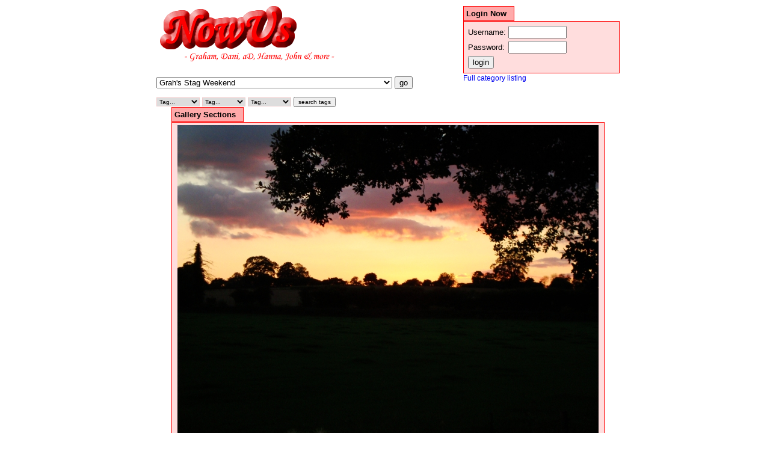

--- FILE ---
content_type: text/html; charset=UTF-8
request_url: http://nowus.co.uk/view.php?viewgal=324&id=10861&pos=59
body_size: 21899
content:
<!DOCTYPE html PUBLIC "-//W3C//DTD XHTML 1.0 Strict//EN" 
"http://www.w3.org/TR/xhtml1/DTD/xhtml1-strict.dtd">
<html xmlns="http://www.w3.org/1999/xhtml" xml:lang="en" lang="en">

<head>
	<meta http-equiv="Content-Type" content="text/html; charset=iso-8859-1" />
	<title>NowUs Photo Galleries: Grah's Stag Weekend</title>
	<meta name="keywords" content="" />
	<meta name="description" content="" />
	<link rel="stylesheet" type="text/css" href="/style.css" />
<style>
select.sel1
{
	border:1px solid #EECCCC;
	font-size:0.8em;
}
input.sel1
{
	font-size:0.8em;
}
</style>
</head>
<body>
<div class="container">
	<div class="container2">
		<div class="column_left"><a href="/"><img src="/nowus.gif" style="border:0px" alt="[welcome to nowus photo galleries]" /></a>					<form action="/index.php" method="get" id="toplist">
					<p>
			<select name="viewgal" onchange="document.getelementbyid('toplist').submit()">
				<option value="0">Homepage</option>
				<option value="-1" class="bld">-- Recent Updates</option>
				<option value="4">Graham &amp; Dani's Animals</option><option value="8">- Reptiles &amp; Amphibians</option><option value="10">- - Bearded Dragon</option><option value="11">- - Chameleon</option><option value="92">- - Axolotls</option><option value="101">- - Rankin's Dragon</option><option value="141">- - Royal Python</option><option value="201">- - Misc</option><option value="7">- Fish</option><option value="9">- - Nano-Reef</option><option value="30">- - Oddballs/Misc</option><option value="31">- - Catfish</option><option value="32">- - Cichlids</option><option value="33">- - Polypterus &amp; Gars</option><option value="51">- - Full Tanks</option><option value="90">- - Fishroom</option><option value="91">- - Non-reef Marine</option><option value="96">- - Stingrays</option><option value="184">- - Misc</option><option value="110">- Insects</option><option value="111">- - Chinese Praying Mantis</option><option value="2">Landrover Images</option><option value="36">- Hogmoor Enclosure</option><option value="41">- Fixing Landrover</option><option value="112">- Broken, Misc &amp; Fixing</option><option value="113">- - Transfer Box</option><option value="114">- - Broken Windscreen</option><option value="105">- Chichester Offroad Experience</option><option value="107">- Stuckardo</option><option value="115">- Foxham 4x4</option><option value="207">- Greenlaning with Disco3 Forum</option><option value="21">Events, Trips and Camping</option><option value="3">- Camping Photos</option><option value="29">- - Hanna Solo</option><option value="34">- - The100 Acre Woods</option><option value="37">- - Lyme Regis</option><option value="42">- - John's Return CampTrip (April 06)</option><option value="46">- - Wales August 04</option><option value="48">- - Ashdown Forest - October 06</option><option value="49">- - New Forest 2005</option><option value="94">- - Wales 2007</option><option value="95">- - Go Ape Weekend</option><option value="102">- - Garden Camping</option><option value="103">- - - Winter Camping</option><option value="124">- - - Dani Finished Uni Party</option><option value="116">- - Ashdown Forest - May '08</option><option value="118">- - - Peacock</option><option value="119">- - - Hever Castle</option><option value="125">- - - - Water Maze</option><option value="120">- - - Pooh Walk</option><option value="121">- - - Camping Pics</option><option value="150">- - Aug 08 Hanna and Lisa go to dorset</option><option value="155">- - - Corfe Castle</option><option value="156">- - - Lulworth Cove &amp; Durdle Door</option><option value="157">- - - Swanage</option><option value="158">- - - Abbot Arms &amp; Kimmeridge</option><option value="159">- - Devon 2008</option><option value="166">- - Stowford Manor Farm</option><option value="167">- - - Cream Tea's</option><option value="168">- - - Farliegh Hungerford Castle</option><option value="169">- - - Pink Party</option><option value="185">- - Brecon Beacons Camping April '09</option><option value="186">- - Somerset/Chedder Camping Easter 2009</option><option value="187">- - - Best Photo Competition</option><option value="188">- - - Cheddar Gorge &amp; Caves</option><option value="189">- - - 80s Party &amp; Prizegiving</option><option value="190">- - - Camping and Misc</option><option value="191">- - - Steam Museum</option><option value="192">- - - Stonehenge</option><option value="195">- - Maybank holiday weekend 2009: Upper Morgay Wood</option><option value="196">- - - At and around the Campsite</option><option value="197">- - - Bodium Castle</option><option value="198">- - - Sissinghurst Garden</option><option value="199">- - - Sat Night... BBQ &amp; Beltain</option><option value="200">- - - Sun Night. Campfire and toatsted sweets</option><option value="202">- - - Sun Afternoon Walk</option><option value="203">- - - Bently</option><option value="205">- - Midsummer 2009 camping in Saunders VIP campsite</option><option value="211">- - Aug 2009 gloucester / frome/ dorset</option><option value="212">- - - Gables farm, Moreton Valance, Gloucester</option><option value="215">- - - Barrows</option><option value="216">- - - The Bore</option><option value="217">- - - Glouster Cathedral</option><option value="218">- - - Glastonbury</option><option value="219">- - - Stourhead Estate</option><option value="220">- - - Longthorns</option><option value="221">- - - Corfe Castle</option><option value="222">- - - Studland bay</option><option value="223">- - - Monkey World</option><option value="224">- - - Lulworth Castle</option><option value="238">- - - Graham &amp; Dani's Gloucester pics</option><option value="248">- - - severn acres campsite</option><option value="249">- - - Kimmeridge</option><option value="250">- - - - Durdle door  lulworth cove</option><option value="225">- - Forge Wood Campsite</option><option value="227">- - - Ightham Mote</option><option value="228">- - - Groombridge Place</option><option value="229">- - - - The Raptor Centre</option><option value="271">- - - Penhurst Place</option><option value="283">- - Easter 2010: longthorns</option><option value="284">- - - Easter Saturday</option><option value="287">- - - - Kimmeridge</option><option value="285">- - - Good Friday</option><option value="286">- - - Oceanarium Bournemouth</option><option value="290">- - - Brownsea Island</option><option value="291">- - - Monday</option><option value="292">- - - Roamin' gNomes</option><option value="297">- - - Tuesday</option><option value="14">- Beer Festival</option><option value="22">- RedBull Air Race</option><option value="23">- Port Lymphe Zoo</option><option value="26">- London Aquarium</option><option value="27">- Living Rainforest</option><option value="40">- RHS Wisley</option><option value="45">- Sandown Show '04</option><option value="52">- Hanna's Canada Trip</option><option value="53">- - Gatwick ~ Vancouver</option><option value="54">- - Granvillie Market</option><option value="55">- - Anthropology Museum</option><option value="56">- - Stanley Park</option><option value="57">- - Dr Sun Yat Sen Chinese Gardens</option><option value="58">- - Grouse Mountain</option><option value="59">- - Vancouver Aquarium</option><option value="60">- - Vancouver ~ Gatwick</option><option value="61">- - DunX</option><option value="62">- - Food, Views and the Local Area</option><option value="66">- Easter 2007</option><option value="67">- - Hunt</option><option value="100">- - Trampoline Photos</option><option value="70">- May Ball</option><option value="74">- Macmillan - We Walk with the Harrow 2007</option><option value="93">- Buriton Beer festival</option><option value="97">- Glider vs. Power Aerobatics</option><option value="104">- aD does Sport Relief</option><option value="109">- Duncan Graduation</option><option value="128">- Duncan Returns ...</option><option value="129">- Hanna Buggers off to France...</option><option value="131">- Beaulieu 18 may 2008</option><option value="132">- Stanstead Garden show</option><option value="133">- Lisa watches her sister run Arundel Tri-athlon</option><option value="139">- Silverstone F1 Test 25-06-08</option><option value="140">- Farnborough Airshow July 2008</option><option value="152">- Butser Autojumble - 1st June 08</option><option value="154">- Marwell Evening Safari - 24th June 08</option><option value="161">- Goodwood Sculpture Park</option><option value="176">- HollyCombe steam fair</option><option value="180">- Colchester Zoo 17/10/08</option><option value="182">- Christmas 2008</option><option value="204">- Auto jumble 09</option><option value="206">- Girls weekend</option><option value="209">- Great British Beer Festival 2009</option><option value="210">- Living Rainforest 31/08/09</option><option value="230">- Uppark</option><option value="231">- - March 09</option><option value="232">- - August 09</option><option value="233">- Hinton Apner</option><option value="234">- Osbourne House</option><option value="235">- Greg and Carla's May holiday</option><option value="236">- - Day 1</option><option value="237">- - Day 2</option><option value="240">- - Day 3</option><option value="241">- - Day 4</option><option value="242">- - Day 5</option><option value="243">- - Day 6</option><option value="244">- - day 7</option><option value="245">- - Day 8</option><option value="246">- - day 9</option><option value="247">- - Day 10</option><option value="251">- Wales Holiday 2009</option><option value="252">- - Porthcawl Bouldering</option><option value="253">- - Southerndown Beach</option><option value="257">- - On the Farm</option><option value="258">- - At The Cottage</option><option value="260">- - Castell Coch</option><option value="261">- - Henrhyd Falls &amp; Dinas Rock</option><option value="262">- - Porth Cawl with greg &amp; Carla</option><option value="263">- - Lisa and Hanna's Day out</option><option value="264">- - Ogmore Beach</option><option value="275">- - The Rally</option><option value="276">- - Greg and Carla on the way home</option><option value="254">- Festival of Fishkeeping 2009</option><option value="255">- Goodwood Revival 2009</option><option value="259">- Hollycombe 2009</option><option value="268">- Snow 2009/2010</option><option value="272">- Lisa's Birthday Party</option><option value="277">- Hinton Ampnor Nov 09</option><option value="293">- Wales 2003 - party train</option><option value="295">- - Coed-y-Brenin Mountain biking</option><option value="294">- Gerbilcage meet, August 2001</option><option value="296">- Beltane 2010</option><option value="298">- aD's Devon Bike Hike 2010</option><option value="299">- Hanna's Round UK Romp</option><option value="300">- - Day 1 ~ Stourhead</option><option value="301">- - Day 2</option><option value="309">- - Day 3 ~ Chilling with Lisa</option><option value="310">- - - New Clothes!</option><option value="311">- - Day 4 ~ Action Stations!</option><option value="312">- - Day 6 ~ Castle Hill walk</option><option value="313">- - Day 7 ~ Buxton</option><option value="316">- Aug bank hol 2010: Greg &amp; Carla visit Lisa &amp; Matt in Yorkshire</option><option value="325">- Grah and Dani's Wedding</option><option value="335">- Uppark</option><option value="336">- Greg and Carla's first camping trip on our own Easter 2011</option><option value="337">- - Hurst Castle</option><option value="338">- - Furzy Gardens</option><option value="339">- Woolbeding gardens</option><option value="349">- Movember</option><option value="17">John's Galavanting</option><option value="170">- Artemis 2006</option><option value="19">Random Stuff</option><option value="44">- Christmas At The Flat</option><option value="71">- In-jokes</option><option value="80">- Snow!</option><option value="81">- - 2007</option><option value="194">- - 2nd - 3rd Feb 2009</option><option value="267">- - Snow January 2010</option><option value="269">- - Snow 6th Jan 2010</option><option value="83">- Hanna's stuff</option><option value="353">- - August</option><option value="108">- Lisa Ireland easter 2008</option><option value="181">- Cake In a Mug</option><option value="183">- random and testing</option><option value="193">- Buckled Wheel</option><option value="208">- 55 Sandringham Road</option><option value="24">Parties and Meets</option><option value="25">- Christmas 2003</option><option value="39">- Hanna's Pink Party</option><option value="43">- Dani's Cocktail Party</option><option value="47">- Dani &amp; Graham Engagement Party</option><option value="63">- Grah's Party!</option><option value="65">- Dani's Birthday Weekend 2007</option><option value="75">- May Bank hoilday  5th-7th 2007</option><option value="76">- - FiRe!!</option><option value="77">- - Garden Clear out</option><option value="78">- Breakfast at the Folly 04.02.07</option><option value="79">- Greg and Carla's Housewarming 2007</option><option value="82">- Eurovision 2007</option><option value="99">- Graham &amp; Dani's Christmas 2007</option><option value="122">- 1st BBQ at Southbourne</option><option value="123">- 1st Night at Southbourne</option><option value="126">- Carla's Birthday 2008</option><option value="127">- Dani Birthday 2008</option><option value="130">- Welcome Home Duncan Party</option><option value="151">- Fireworks at Hanna's - 6 Nov 07</option><option value="153">- Eurovision 2008</option><option value="160">- Welcome to Kelsey Avenue</option><option value="178">- Halloween '08</option><option value="179">- Hallowe'en Fancy Dress Party 2008</option><option value="213">- Talk Like a Pirate Party</option><option value="214">- Lisa's Birthday Tea</option><option value="226">- Duncan's 23rd Birthday</option><option value="256">- Hanna's Pajama Party</option><option value="265">- New years eve,,, 2010</option><option value="266">- Gregs Birthday Dec 2009</option><option value="270">- Frienderama and friend!</option><option value="323">- Pirate Party 2010</option><option value="72">The Axeman</option><option value="73">/dev/pic</option><option value="134">The Saunders Build Site</option><option value="135">- 10th June</option><option value="136">- 12 June</option><option value="137">- 13 June</option><option value="138">- 30th June</option><option value="142">- 06.08.08</option><option value="143">- 5th August 2008</option><option value="144">- 1st August</option><option value="145">- 2nd August 2008</option><option value="146">- July Week 1</option><option value="147">- July Week 2</option><option value="148">- July Week 3</option><option value="149">- July Week 4</option><option value="162">- 28.08.08</option><option value="163">- 23.08.08</option><option value="164">- 22.08.08</option><option value="165">- August week 3</option><option value="177">- 29th October 2008</option><option value="239">Hobbies &amp; Interests</option><option value="84">- Models</option><option value="85">- - Green Models Tiny Tiger Moth</option><option value="86">- Plants</option><option value="87">- - Cacti</option><option value="88">- - - Graham &amp; Dani's Cacti</option><option value="89">- - Wycombe</option><option value="106">- Gliding</option><option value="273">- Photography</option><option value="274">- - Jewlery Shoot</option><option value="280">- - Elements</option><option value="281">- - Beach</option><option value="282">- - Botanical</option><option value="314">- Climbing</option><option value="315">- - Wye Valley 29Aug10</option><option value="340">- - Dartmoor HMA Meet</option><option value="278">Lisa &amp; Matt</option><option value="279">- 21st March 2010 walking</option><option value="288">- Making pasta</option><option value="289">- Malham Cove 10 Apr</option><option value="324" selected="selected">Grah's Stag Weekend</option><option value="327">Weddings &amp; Big Events</option><option value="326">- Wedding dress shopping</option><option value="331">- Graham &amp; Dani's Wedding</option><option value="330">- - Dani &amp; Graham's Wedding - Official Photo</option><option value="333">- - Guests</option><option value="334">- - Photos by Guests</option><option value="332">- Greg &amp; Carla's Wedding</option><option value="329">- - Greg's Stag Do</option><option value="348">- - wedding day 27 May 2011</option><option value="328">Holidays</option><option value="302">- Greg and Carla's 2010 holiday</option><option value="303">- - Day 1</option><option value="304">- - Day 2</option><option value="305">- - Day 3</option><option value="306">- - Day 4</option><option value="307">- - Day 5</option><option value="308">- - Day 6</option><option value="317">- - Day 7</option><option value="318">- - Day 8</option><option value="319">- - Day9</option><option value="320">- - Day10</option><option value="321">- - Day11</option><option value="322">- - Day12</option><option value="341">- Pete and Hanna Holidays</option><option value="342">- - Wales Easter 2011</option><option value="343">- - - Bouldering at Porthcawl</option><option value="344">- - - Climbing at Gower</option><option value="345">- - - Conwy</option><option value="346">- - - St Davids</option><option value="347">- - - CAT</option><option value="350">Graham + Dani</option><option value="351">- Zoe</option><option value="354">kaka</option><option value="355">fwe</option>			</select>
			<input type="submit" value="go" /></p></form>
			<form action="/index.php" method="get" id="toplist" style="padding:0px;margin:0px;">
				<select name="tags1" class="sel1">
					<option value="0">Tag...</option>
					<option value="5">Bouldering</option>
<option value="3">Dani</option>
<option value="4">Graham</option>
<option value="7">Greg</option>
<option value="2">Hanna</option>
<option value="1">Lisa</option>
<option value="6">Snow</option>
				</select>
				<select name="tags2" class="sel1">
					<option value="0">Tag...</option>
					<option value="5">Bouldering</option>
<option value="3">Dani</option>
<option value="4">Graham</option>
<option value="7">Greg</option>
<option value="2">Hanna</option>
<option value="1">Lisa</option>
<option value="6">Snow</option>
				</select>
				<select name="tags3" class="sel1">
					<option value="0">Tag...</option>
					<option value="5">Bouldering</option>
<option value="3">Dani</option>
<option value="4">Graham</option>
<option value="7">Greg</option>
<option value="2">Hanna</option>
<option value="1">Lisa</option>
<option value="6">Snow</option>
				</select>
				<input type="submit" value="search tags" class="sel1" /></form>
		</div>
		<div class="column_right">
						<div class="box_top">Login Now</div>
			<div class="box_main">
				<form method="post" action="/index.php">
				<input type="hidden" name="viewgal" value="324" />
				<table border="0">
					<tr>
						<td>Username:</td>
						<td><input type="text" size="10" name="username" /></td>
					</tr>
					<tr>
						<td>Password:</td>
						<td><input type="password" size="10" name="password" /></td>
					</tr>
					<tr>
						<td colspan="2"><input type="submit" value="login" /></td>
					</tr>
				</table>
				</form>
			</div>
						<a href="/sitemap.php" style="font-size:0.9em">Full category listing</a>
		</div>
<div class="clearer"></div>
					<div class="column_full">
					<div class="box_top">Gallery Sections</div>
			<div class="box_main" style="width:710px;text-align:center;">
					<div style="text-align:center;position:relative;">
<img src="/viewfile.php/10861/DSC06893.JPG"><br>Direct link: <a href="/viewfile.php/10861/DSC06893.JPG">http://www.nowus.co.uk/viewfile.php/10861/DSC06893.JPG</a>	</div>
			</div>
&nbsp;
			<div class="box_main" style="width:710px;text-align:center;">
				<table width=700 border=0 align=center><td valign=top align=center><a href="/view.php?viewgal=324&id=10866&pos=57"><img src="/viewfile_th.php?sm=1&id=10866" width=120 height=90 border=0><br><<</a><td valign=top align=center><a href="/view.php?viewgal=324&id=10860&pos=58"><img src="/viewfile_th.php?sm=1&id=10860" width=120 height=90 border=0><br><</a><td valign=top align=center><a href="/view.php?viewgal=324&id=10861&pos=59"><img src="/viewfile_th.php?sm=1&id=10861" width=120 height=90 border=0><br>-</a><td valign=top align=center><a href="/view.php?viewgal=324&id=10862&pos=60"><img src="/viewfile_th.php?sm=1&id=10862" width=120 height=90 border=0><br>></a><td valign=top align=center><a href="/view.php?viewgal=324&id=10859&pos=61"><img src="/viewfile_th.php?sm=1&id=10859" width=120 height=90 border=0><br>>></a></table>			</div>
			<div class="box_top" style="margin-top:10px">Tags</div>
			<div class="box_main" style="width:700px;text-align:left;">
								<form action="/view.php?viewgal=324&amp;id=10861&pos=59" method="post">
				Add tag to image: 
				<select name="addtag">
				<option value="0">Select existing tag...</option>
				<option value="5">Bouldering</option>
<option value="3">Dani</option>
<option value="4">Graham</option>
<option value="7">Greg</option>
<option value="2">Hanna</option>
<option value="1">Lisa</option>
<option value="6">Snow</option>
				</select> or create new tag: <input type="text" size="15" name="newtag" /> <input type="submit" value="Save Changes" /></form>
			</div>
		<div class="clearer"></div>
		<div style="position:relative;font-size:8pt;font-family:arial;text-align:center;color:#777777;"><a href="http://www.page-designer.co.uk/">Website Design &amp; Development by The Page Designer Ltd</a></div>
	</div>
</div>
<script type="text/javascript">
var gaJsHost = (("https:" == document.location.protocol) ? "https://ssl." : "http://www.");
document.write(unescape("%3Cscript src='" + gaJsHost + "google-analytics.com/ga.js' type='text/javascript'%3E%3C/script%3E"));
</script>
<script type="text/javascript">
try {
var pageTracker = _gat._getTracker("UA-7871881-1");
pageTracker._trackPageview();
} catch(err) {}</script>

</body></html>


--- FILE ---
content_type: text/css
request_url: http://nowus.co.uk/style.css
body_size: 1630
content:
html
{
	overflow: auto;
}
body
{
	background-color:white;
	color:black;
	font-family:"Tahoma MS",Arial,Verdana,sans-serif;
	font-size:0.8em;
	font-weight:normal;
	border-width: 0px;
	margin: 0px;
	padding-top:10px;
	background: white;
}

div.container
{
	width: 100%;
	text-align: center;
}
div.container2
{
    display: block;
    padding: 0px;
    width: 760px;
		padding: 0px;
    margin: 0px auto;
    position: relative;
    text-align: left;
		border: 0px solid white;
}
div.clearer
{
	clear:both;
}
div.column_full
{
	position:relative;
	width:710px;
	border:0px solid black;
	left: 25px;
}

div.column_left
{
	position:relative;
	float: left;
	width:500px;
	border:0px solid black;
}
div.column_right
{
	position:relative;
	float: right;
	width: 250px;
	border:0px solid black;
	text-align:left;
}

div.box_top
{
	position:relative;
	border: solid red 1px;
	padding:4px 12px 4px 4px;
	font-weight:bold;
	background-color:#FFAAAA;
	float:left;
	clear:both;
}
div.box_main
{
	position:relative;
	width:100%;
	clear:both;
	border: solid red 1px;
	padding:4px;
	background-color:#FFDDDD;
}

#loginbox label
{
	width:90px;
	float:left;
}

#loginbox form
{
	margin:0px;
	padding:0px;
}
form
{
	margin:0px;
	padding:0px;
}


OPTION.bld
{
	font-weight : bold;
}

div.entry_box
{
	position:relative;
	width:200px;
	border:1px solid black;
	float:left;
}

a:link, a:active, a:visited
{
	text-decoration:none;
}
a:hover
{
	text-decoration:underline;
}
td
{
text-align:left;
}
td.imgs
{
padding-left:25px;
}